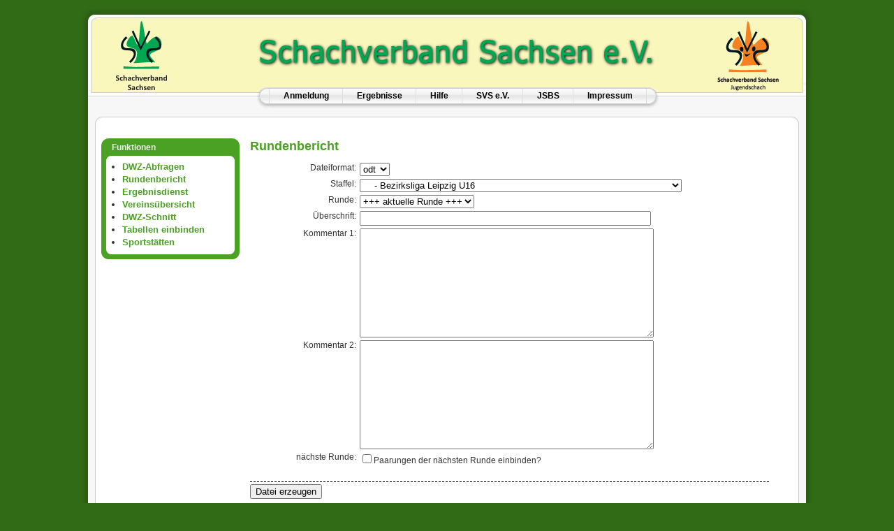

--- FILE ---
content_type: text/html; charset=ISO-8859-15
request_url: https://svs.portal64.de/tools/rundenbericht/index.php?tid=2285
body_size: 2849
content:
<!DOCTYPE html PUBLIC "-//W3C//DTD XHTML 1.0 Transitional//EN" "http://www.w3.org/TR/xhtml1/DTD/xhtml1-transitional.dtd">
<html xmlns="http://www.w3.org/1999/xhtml" xml:lang="de-de" lang="de-de" >
  <head>
    <meta http-equiv="content-type" content="text/html; charset=iso-8859-15" />
    <meta name="robots" content="index, follow" />
    <meta name="keywords" content="" />
    <meta name="description" content="Jugendschachbund Sachsen im Schachverband Sachsen e.V." />
    <title>Wettkampfportal </title>
    <link href="https://www.schachverband-sachsen.de/templates/rhuk_milkyway/favicon.ico" rel="shortcut icon" type="image/x-icon" />
    <link rel="stylesheet" href="https://www.schachverband-sachsen.de/plugins/system/jceutilities/css/jceutilities-220.css" type="text/css" />
    <link rel="stylesheet" href="https://www.schachverband-sachsen.de/plugins/system/jceutilities/themes/standard/css/style.css" type="text/css" />
    <link rel="stylesheet" href="https://www.schachverband-sachsen.de/templates/system/css/system.css" type="text/css" />
    <link rel="stylesheet" href="https://www.schachverband-sachsen.de/templates/system/css/general.css" type="text/css" />
    <link rel="stylesheet" href="https://www.schachverband-sachsen.de/templates/rhuk_milkyway/css/template.css" type="text/css" />
    <link rel="stylesheet" href="https://www.schachverband-sachsen.de/templates/rhuk_milkyway/css/green.css" type="text/css" />
    <link rel="stylesheet" href="https://www.schachverband-sachsen.de/templates/rhuk_milkyway/css/green_bg.css" type="text/css" />
        <link rel="stylesheet" type="text/css" href="/site/css/style.css" />
  <link rel="stylesheet" type="text/css" media="print" href="/site/css/print.css" />
    <!--[if lte IE 8]>
      <link href="http://www.jugendschachbund-sachsen.de/templates/rhuk_milkyway/css/ieonly.css" rel="stylesheet" type="text/css" />
    <![endif]-->
  </head>
  <body id="page_bg" class="color_green bg_green width_fmax">
    <a name="up" id="up"></a>
      <div class="center" align="center">
        <div id="wrapper">
          <div id="wrapper_r">
            <div id="header"><div id="header_l"><div id="header_r" class="noprint"><div id="logo"><a href="http://www.schachverband-sachsen.de/" target="_blank" class="svs"><img src="https://www.schachverband-sachsen.de/templates/rhuk_milkyway/images/logo_svs.png" alt="Logo SVS" /></a>
							<a href="http://www.jugendschachbund-sachsen.de" target="_blank" class="jsbs"><img src="https://www.schachverband-sachsen.de/templates/rhuk_milkyway/images/logo_jsbs.png" alt="Logo JSBS" /></a></div></div></div></div>
            <div id="tabarea"><div id="tabarea_l"><div id="tabarea_r"><div id="tabmenu"><table cellpadding="0" cellspacing="0" class="pill"><tr><td class="pill_l">&nbsp;</td><td class="pill_m"><div id="pillmenu"><ul id="mainlevel-nav"><li><a href="/login.php" class="mainlevel-nav" >Anmeldung</a></li><li><a href="/ergebnisse/" class="mainlevel-nav" >Ergebnisse</a></li><li><a href="/hilfe/" class="mainlevel-nav" >Hilfe</a></li><li><a href="http://www.schachverband-sachsen.de" target="_blank" class="mainlevel-nav" >SVS e.V.</a></li><li><a href="http://www.jugendschachbund-sachsen.de/" target="_blank" class="mainlevel-nav" >JSBS</a></li>                               <li><a href="http://www.schachverband-sachsen.de/index.php/impressum" class="mainlevel-nav" >Impressum</a></li> </ul></div></td><td class="pill_r">&nbsp;</td></tr></table></div></div></div></div>
            <div class="clr"></div>
            <div id="whitebox">
              <div id="whitebox_t"><div id="whitebox_tl"><div id="whitebox_tr"></div></div></div>
              <div id="whitebox_m">
                <div id="area">
                  <div id="leftcolumn" class="noprint">
                    <div class="module_menu">
  <div>
    <div>
      <div>
        <h3>Funktionen</h3>
        <ul class="menu">
          <li><a href="/tools/dwz.php">DWZ-Abfragen</a></li>
          <li><a href="/tools/rundenbericht/index.php">Rundenbericht</a></li>
          <li><a href="/tools/ergebnisdienst/index.php">Ergebnisdienst</a></li>
          <li><a href="/tools/mannschaftsmeldungen.php">Vereinsübersicht</a></li>
          <li><a href="/tools/dwz-schnitt.php">DWZ-Schnitt</a></li>
          <li><a href="/tools/tabelle.php">Tabellen einbinden</a></li>
          <li><a href="/tools/vereinsuebersicht.php">Sportstätten</a></li>
        </ul>
      </div>
    </div>
  </div>
</div><!--                   <div style="clear: both;">&nbsp;</div> -->
                </div>
                <div id="maincolumn" class="inhalt">
                                <h1>Rundenbericht</h1>

<form action='/tools/rundenbericht/bericht.php' method='post'>

<div class="fmLabel">Dateiformat:</div>
<div class="fmElement"><select name="dateiformat"><option value="odt" >odt</option><option value="doc" >doc</option><option value="pdf" >pdf</option></select></div>

<div class="fmLabel">Staffel:</div>
<div class="fmElement"><select name='tid'><option value=''>+++ wählen Sie eine Staffel +++</option><option value="2"  disabled="disabled" >- Erwachsene</option><option value="11"  disabled="disabled" >&nbsp;&nbsp;- Dresden</option><option value="2333"   >&nbsp;&nbsp;&nbsp;&nbsp;- Bezirksliga Dresden</option><option value="2331"   >&nbsp;&nbsp;&nbsp;&nbsp;- 1. Bezirksklasse Dresden, Staffel A	</option><option value="2329"   >&nbsp;&nbsp;&nbsp;&nbsp;- 1. Bezirksklasse Dresden, Staffel B</option><option value="2327"   >&nbsp;&nbsp;&nbsp;&nbsp;- 2. Bezirksklasse Dresden, Staffel A</option><option value="2325"   >&nbsp;&nbsp;&nbsp;&nbsp;- 2. Bezirksklasse Dresden, Staffel B</option><option value="680"  disabled="disabled" >&nbsp;&nbsp;&nbsp;&nbsp;- Kreisliga Görlitz</option><option value="2387"   >&nbsp;&nbsp;&nbsp;&nbsp;&nbsp;&nbsp;- Finalstaffel 1-6</option><option value="2385"   >&nbsp;&nbsp;&nbsp;&nbsp;&nbsp;&nbsp;- Finalstaffel 7-11</option><option value="2347"   >&nbsp;&nbsp;&nbsp;&nbsp;&nbsp;&nbsp;- Südstaffel</option><option value="2345"   >&nbsp;&nbsp;&nbsp;&nbsp;&nbsp;&nbsp;- Nordstaffel</option><option value="689"  disabled="disabled" >&nbsp;&nbsp;- Zentrale Spielklassen</option><option value="2313"   >&nbsp;&nbsp;&nbsp;&nbsp;- Sachsenliga</option><option value="2311"   >&nbsp;&nbsp;&nbsp;&nbsp;- 1. Landesklasse, Staffel A</option><option value="2309"   >&nbsp;&nbsp;&nbsp;&nbsp;- 1. Landesklasse, Staffel B</option><option value="2307"   >&nbsp;&nbsp;&nbsp;&nbsp;- 2. Landesklasse, Staffel A</option><option value="2305"   >&nbsp;&nbsp;&nbsp;&nbsp;- 2. Landesklasse, Staffel B</option><option value="2303"   >&nbsp;&nbsp;&nbsp;&nbsp;- 2. Landesklasse, Staffel C</option><option value="12"  disabled="disabled" >&nbsp;&nbsp;- Chemnitz</option><option value="2323"   >&nbsp;&nbsp;&nbsp;&nbsp;- Bezirksliga Chemnitz, Staffel A</option><option value="2321"   >&nbsp;&nbsp;&nbsp;&nbsp;- Bezirksliga Chemnitz, Staffel B</option><option value="2319"   >&nbsp;&nbsp;&nbsp;&nbsp;- 1. Bezirksklasse Chemnitz, Staffel A</option><option value="2317"   >&nbsp;&nbsp;&nbsp;&nbsp;- 1. Bezirksklasse Chemnitz, Staffel B</option><option value="2315"   >&nbsp;&nbsp;&nbsp;&nbsp;- 1. Bezirksklasse Chemnitz, Staffel C</option><option value="989"  disabled="disabled" >&nbsp;&nbsp;&nbsp;&nbsp;- Erzgebirgsliga</option><option value="666"  disabled="disabled" >&nbsp;&nbsp;&nbsp;&nbsp;- Verbandsliga Chemnitz</option><option value="2275"   >&nbsp;&nbsp;&nbsp;&nbsp;&nbsp;&nbsp;- Verbandsliga 2023/24</option><option value="10"  disabled="disabled" >&nbsp;&nbsp;- Leipzig</option><option value="2339"   >&nbsp;&nbsp;&nbsp;&nbsp;- Bezirksliga Leipzig</option><option value="2337"   >&nbsp;&nbsp;&nbsp;&nbsp;- 1. Bezirksklasse Leipzig, Staffel A</option><option value="2335"   >&nbsp;&nbsp;&nbsp;&nbsp;- 1. Bezirksklasse Leipzig, Staffel B</option><option value="647"  disabled="disabled" >&nbsp;&nbsp;&nbsp;&nbsp;- Springerpokal</option><option value="2357"   >&nbsp;&nbsp;&nbsp;&nbsp;&nbsp;&nbsp;- Springerpokal</option><option value="1"  disabled="disabled" >- Jugend</option><option value="21"  disabled="disabled" >&nbsp;&nbsp;- Sachsenmannschaftsmeisterschaft</option><option value="2373"   >&nbsp;&nbsp;&nbsp;&nbsp;- SMM U20</option><option value="2427"   >&nbsp;&nbsp;&nbsp;&nbsp;- SMM U16w - Finale A</option><option value="2429"   >&nbsp;&nbsp;&nbsp;&nbsp;- SMM U16w - Finale B</option><option value="2423"   >&nbsp;&nbsp;&nbsp;&nbsp;- SMM U16w - Vorrunde A</option><option value="2425"   >&nbsp;&nbsp;&nbsp;&nbsp;- SMM U16w - Vorrunde B</option><option value="2415"   >&nbsp;&nbsp;&nbsp;&nbsp;- SMM U12w</option><option value="2421"   >&nbsp;&nbsp;&nbsp;&nbsp;- SMM U10 Endrunde</option><option value="2419"   >&nbsp;&nbsp;&nbsp;&nbsp;- SMM U14 Endrunde</option><option value="2417"   >&nbsp;&nbsp;&nbsp;&nbsp;- SMM U12 Endrunde</option><option value="2409"   >&nbsp;&nbsp;&nbsp;&nbsp;- SMM U14, Vorrundengruppe A bei SC Einheit Bautzen</option><option value="2407"   >&nbsp;&nbsp;&nbsp;&nbsp;- SMM U14, Vorrundengruppe B bei SK König Plauen</option><option value="2405"   >&nbsp;&nbsp;&nbsp;&nbsp;- SMM U14, Vorrundengruppe C bei SG Turm Leipzig</option><option value="2403"   >&nbsp;&nbsp;&nbsp;&nbsp;- SMM U12, Vorrundengruppe A bei SV Dresden-Striesen</option><option value="2401"   >&nbsp;&nbsp;&nbsp;&nbsp;- SMM U12, Vorrundengruppe B bei ESV Nickelhütte Aue</option><option value="2399"   >&nbsp;&nbsp;&nbsp;&nbsp;- SMM U12, Vorrundengruppe C bei SG Turm Leipzig</option><option value="2393"   >&nbsp;&nbsp;&nbsp;&nbsp;- SMM U10, Vorrundengruppe A bei SG Grün-Weiß Dresden</option><option value="2391"   >&nbsp;&nbsp;&nbsp;&nbsp;- SMM U10, Vorrundengruppe B bei Chemnitzer SC Aufbau '95</option><option value="2389"   >&nbsp;&nbsp;&nbsp;&nbsp;- SMM U10, Vorrundengruppe C bei BSG Grün-Weiß Leipzig</option><option value="2343"   >&nbsp;&nbsp;&nbsp;&nbsp;- Sachsenjugendliga U20</option><option value="2341"   >&nbsp;&nbsp;&nbsp;&nbsp;- Sachsenliga U16</option><option value="5"  disabled="disabled" >&nbsp;&nbsp;- BL Chemnitz</option><option value="2355"   >&nbsp;&nbsp;&nbsp;&nbsp;- BMM U10 Chemnitz</option><option value="2353"   >&nbsp;&nbsp;&nbsp;&nbsp;- BMM U14 Chemnitz</option><option value="2301"   >&nbsp;&nbsp;&nbsp;&nbsp;- BMM U12 Chemnitz</option><option value="2299"   >&nbsp;&nbsp;&nbsp;&nbsp;- Bezirksliga U20 Chemnitz</option><option value="2295"   >&nbsp;&nbsp;&nbsp;&nbsp;- Bezirksliga U16 Chemnitz</option><option value="9"  disabled="disabled" >&nbsp;&nbsp;&nbsp;&nbsp;- BK Chemnitz</option><option value="2297"   >&nbsp;&nbsp;&nbsp;&nbsp;&nbsp;&nbsp;- Bezirksklasse U16 Chemnitz</option><option value="6"  disabled="disabled" >&nbsp;&nbsp;- BL Dresden</option><option value="2361"   >&nbsp;&nbsp;&nbsp;&nbsp;- Bezirksliga Dresden U10</option><option value="2293"   >&nbsp;&nbsp;&nbsp;&nbsp;- Bezirksliga Dresden U20</option><option value="2291"   >&nbsp;&nbsp;&nbsp;&nbsp;- Bezirksliga Dresden U16</option><option value="2287"   >&nbsp;&nbsp;&nbsp;&nbsp;- Bezirksliga Dresden U14</option><option value="2289"   >&nbsp;&nbsp;&nbsp;&nbsp;- Bezirksliga Dresden U12</option><option value="8"  disabled="disabled" >&nbsp;&nbsp;&nbsp;&nbsp;- BK Dresden</option><option value="4"  disabled="disabled" >&nbsp;&nbsp;- BL Leipzig</option><option value="2379"   >&nbsp;&nbsp;&nbsp;&nbsp;- Bezirksliga Leipzig U10 Endrunde Staffel C</option><option value="2377"   >&nbsp;&nbsp;&nbsp;&nbsp;- Bezirksliga Leipzig U10 Endrunde Staffel B</option><option value="2375"   >&nbsp;&nbsp;&nbsp;&nbsp;- Bezirksliga Leipzig U10 Endrunde Staffel A</option><option value="2371"   >&nbsp;&nbsp;&nbsp;&nbsp;- Bezirksliga Leipzig  U12 Endrunde Staffel C</option><option value="2369"   >&nbsp;&nbsp;&nbsp;&nbsp;- Bezirksliga Leipzig  U12 Endrunde Staffel B</option><option value="2367"   >&nbsp;&nbsp;&nbsp;&nbsp;- Bezirksliga Leipzig  U12 Endrunde Staffel A</option><option value="2365"   >&nbsp;&nbsp;&nbsp;&nbsp;- Bezirksliga Leipzig U10 Gruppe 2</option><option value="2351"   >&nbsp;&nbsp;&nbsp;&nbsp;- Bezirksliga Leipzig U12 Gruppe 2</option><option value="2363"   >&nbsp;&nbsp;&nbsp;&nbsp;- Bezirksliga Leipzig U10 Gruppe 1</option><option value="2349"   >&nbsp;&nbsp;&nbsp;&nbsp;- Bezirksliga Leipzig U12 Gruppe 1</option><option value="2285" selected="selected"  >&nbsp;&nbsp;&nbsp;&nbsp;- Bezirksliga Leipzig U16</option><option value="2283"   >&nbsp;&nbsp;&nbsp;&nbsp;- Bezirksliga Leipzig U14</option><option value="7"  disabled="disabled" >&nbsp;&nbsp;&nbsp;&nbsp;- BK Leipzig</option><option value="3"  disabled="disabled" >&nbsp;&nbsp;- JSBS-Pokal</option><option value="2411"   >&nbsp;&nbsp;&nbsp;&nbsp;- JSBS-Pokal U14 2024, Endrunde &#8211; SV Dresden-Striesen 1990</option><option value="2397"   >&nbsp;&nbsp;&nbsp;&nbsp;- JSBS-Pokal U14 2024, Vorrunde Gruppe 1 &#8211; USG Chemnitz</option><option value="2395"   >&nbsp;&nbsp;&nbsp;&nbsp;- JSBS-Pokal U14 2024, Vorrunde Gruppe 2 &#8211; SV Dresden-Leuben</option><option value="2381"   >&nbsp;&nbsp;&nbsp;&nbsp;- JSBS-Pokal U14 2024, Vorrunde Gruppe 3 &#8211; SV Dresden-Striesen 1990</option><option value="268"  disabled="disabled" >- Frauen</option></select></div>

<div class="fmLabel">Runde:</div>
<div class="fmElement"><select name='rundennr'><option value=''>+++ aktuelle Runde +++</option><option value="1"   >1</option><option value="2"   >2</option><option value="3"   >3</option><option value="4"   >4</option><option value="5"   >5</option><option value="6"   >6</option><option value="7"   >7</option><option value="8"   >8</option><option value="9"   >9</option><option value="10"   >10</option><option value="11"   >11</option></select></div>

<div class="fmLabel">Überschrift:</div>
<div class="fmElement"><input type="text" name="ueberschrift" size="50" value="" /></div>

<div class="fmLabel">Kommentar 1:</div>
<div class="fmElement"><textarea name="kommentar1" cols="50" rows="10"></textarea></div>

<div class="fmLabel">Kommentar 2:</div>
<div class="fmElement"><textarea name="kommentar2" cols="50" rows="10"></textarea></div>

<div class="fmLabel"><label for="chbP">nächste Runde:</label></div>
<div class="fmElement"><input type="checkbox" name="paarungen" id="chbP" /><label for="chbP">Paarungen der nächsten Runde einbinden?</label></div>

<div class="fmButtons"><input type="submit" name="submit" value="Datei erzeugen" /></div>

</form>

                </div>
                <div class="clr"></div>
              </div>
              <div class="clr"></div>
            </div>
            <div id="whitebox_b">
              <div id="whitebox_bl">
                <div id="whitebox_br"></div>
              </div>
            </div>
          </div>
          <div id="footerspacer"></div>
        </div>
        <div id="footer">
          <div id="footer_l">
            <div id="footer_r">
            </div>
          </div>
        </div>
      </div>
    </div>
  </body>
</html>